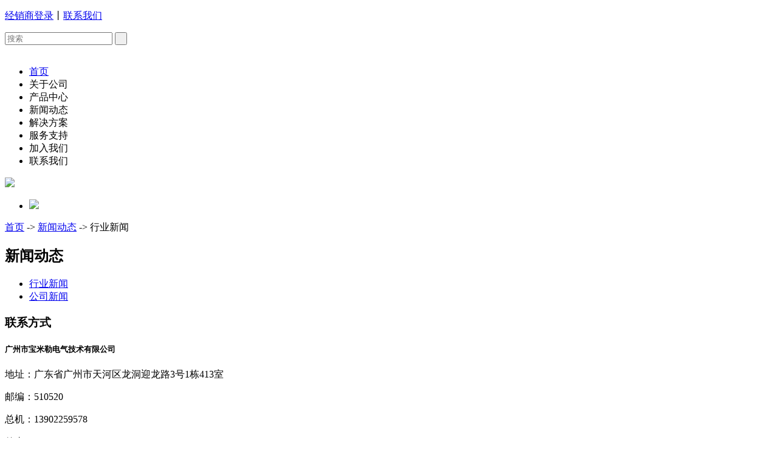

--- FILE ---
content_type: text/html; charset=utf-8
request_url: http://www.bmlle.com/self/see270.htm
body_size: 6281
content:
<!DOCTYPE html>
<html lang="en">

<head>
    <meta charset="UTF-8">
    <meta name="viewport" content="width=device-width, initial-scale=1.0">
    <title>广州变频器厂家告诉你水泵安装变频器有哪些好处-广州市宝米勒电气技术有限公司</title>
    <meta name="keywords" content="广州变频器厂家"/>
    <meta name="description" content="水泵需要安装变频器吗？水泵安装变频器有什么好处？这是很多不太了解变频器的泵客户经常提出的问题。今天，广州变频器厂家来为大奖解答。"/>
    <link rel="shortcut icon" href="/Uploads/Pic/"/>
    <link rel="stylesheet" href="/Public/index/css_style/reset.css">
    <link rel="stylesheet" href="/Public/index/css_style/bootstrap.min.css">
    <link rel="stylesheet" href="/Public/index/css_style/index.css">
    <link rel="stylesheet" href="/Public/index/css_style/common.css">
    <link rel="stylesheet" href="/Public/index/css_style/adaptive.css">
    <script src="/Public/index/js/jquery.min.js"></script>
    <script src="/Public/index/js/bootstrap.min.js"></script>
    <script src="/Public/index/js/jquery.SuperSlide.2.1.3.js"></script>
</head>

<body>
    <div class="header">
        <div class="header-up" id="top">
            <div>
                <p><a href="/login.htm">经销商登录</a>丨<a href="/self173.htm">联系我们</a></p>
                <form class=""action="/search.htm" method="post">
                    <input type="text" name="key" value="" placeholder="搜索">
                    <input type="submit" name="submit" value=" ">
                </form>
            </div>
        </div>
        <div class="header-in">
            <div class="box-1200">
                <div class="logo">
                    <img src="/Public/index/images/logo.png" alt="">
                </div>
                <div class="nav">
                    <ul>
                        <li >
                    <a href="/">首页</a>
                                        </li><li class="dropdown">
                    <a class="dropdown-toggle" data-toggle="dropdown" onClick="delayURL('/self116.htm',0)">关于公司</a>
                    <ul class="dropdown-menu" style="display: none;">
                        <li>
                            <a href="/self116.htm">公司简介</a>
                            </li><li>
                            <a href="/self117.htm">企业文化</a>
                            </li><li>
                            <a href="/self170.htm">发展历程</a>
                            </li><li>
                            <a href="/self171.htm">荣誉资质</a>
                            </li>                    </ul>                    </li><li class="dropdown">
                    <a class="dropdown-toggle" data-toggle="dropdown" onClick="delayURL('/self179.htm',0)">产品中心</a>
                    <ul class="dropdown-menu" style="display: none;">
                        <li>
                            <a href="/self176.htm">通用变频器</a>
                            </li><li>
                            <a href="/self123.htm">专用变频器</a>
                            </li><li>
                            <a href="/self178.htm">伺服驱动器</a>
                            </li><li>
                            <a href="/self122.htm">变频器配件</a>
                            </li><li>
                            <a href="/self182.htm">电机</a>
                            </li>                    </ul>                    </li><li class="dropdown">
                    <a class="dropdown-toggle" data-toggle="dropdown" onClick="delayURL('/self180.htm',0)">新闻动态</a>
                    <ul class="dropdown-menu" style="display: none;">
                        <li>
                            <a href="/self128.htm">行业新闻</a>
                            </li><li>
                            <a href="/self129.htm">公司新闻</a>
                            </li>                    </ul>                    </li><li class="dropdown">
                    <a class="dropdown-toggle" data-toggle="dropdown" onClick="delayURL('/self181.htm',0)">解决方案</a>
                    <ul class="dropdown-menu" style="display: none;">
                        <li>
                            <a href="/self131.htm">建筑行业</a>
                            </li><li>
                            <a href="/self155.htm">纺织行业</a>
                            </li><li>
                            <a href="/self156.htm">石油化工</a>
                            </li><li>
                            <a href="/self157.htm">塑料行业</a>
                            </li><li>
                            <a href="/self158.htm">金属加工</a>
                            </li><li>
                            <a href="/self159.htm">其他行业</a>
                            </li>                    </ul>                    </li><li class="dropdown">
                    <a class="dropdown-toggle" data-toggle="dropdown" onClick="delayURL('/self162.htm',0)">服务支持</a>
                    <ul class="dropdown-menu" style="display: none;">
                        <li>
                            <a href="/self160.htm">售后服务</a>
                            </li><li>
                            <a href="/self161.htm">技术支持</a>
                            </li><li>
                            <a href="/self162.htm">资料下载</a>
                            </li>                    </ul>                    </li><li class="dropdown">
                    <a class="dropdown-toggle" data-toggle="dropdown" onClick="delayURL('/self167.htm',0)">加入我们</a>
                    <ul class="dropdown-menu" style="display: none;">
                        <li>
                            <a href="/self166.htm">人才理念</a>
                            </li><li>
                            <a href="/self167.htm">人才招聘</a>
                            </li>                    </ul>                    </li><li class="dropdown">
                    <a class="dropdown-toggle" data-toggle="dropdown" onClick="delayURL('/self173.htm',0)">联系我们</a>
                    <ul class="dropdown-menu" style="display: none;">
                        <li>
                            <a href="/self173.htm">联系方式</a>
                            </li><li>
                            <a href="/self174.htm">客户留言</a>
                            </li>                    </ul>                    </li>                    </ul>
                    <script type="text/javascript">
                        $('.nav .dropdown').hover(function () {
                            if ($(this).find('.dropdown-menu').is(':hidden')) {
                                $(this).find('.dropdown-menu').toggle();
                            } else {
                                $(this).find('.dropdown-menu').toggle();
                            }
                        });
                    </script>
                    <script type="text/javascript">
                        function delayURL(url, time) {
                            setTimeout("top.location.href = '" + url + "'", time);
                        }
                    </script>

                </div>
                <div class="neu">
                    <div class="neu-img">
                        <a onclick="showlm();"><img src="/Public/index/images/neu.png"></a>
                    </div>
                    <div class="neu-con" style="display:none">
                        <ul>
                            <li class="navs2">
                            <a href="/">首页</a>
                        </li><li class="navs2">
                            <a href="/self116.htm">关于公司</a>
                        </li><li class="navs2">
                            <a href="/self179.htm">产品中心</a>
                        </li><li class="navs2">
                            <a href="/self180.htm">新闻动态</a>
                        </li><li class="navs2">
                            <a href="/self181.htm">解决方案</a>
                        </li><li class="navs2">
                            <a href="/self162.htm">服务支持</a>
                        </li><li class="navs2">
                            <a href="/self167.htm">加入我们</a>
                        </li><li class="navs2">
                            <a href="/self173.htm">联系我们</a>
                        </li>                        </ul>
                    </div>
                    <script>
                        function showlm() {
                            if ($('.neu-con').is(':hidden')) {
                                $('.neu-con').slideDown("slow");
                            } else {
                                $('.neu-con').slideUp("slow");
                            }
                        }
                    </script>

                </div>
            </div>
        </div>
    </div>

    <div class="banner">
        <div class="banner-img">
            <ul>
                <li>
                    <img src="/Uploads/mbpic/60c957ae0ea9e.jpg" />
                </li>
            </ul>
        </div>
        <!-- <ul class="point">
              <li></li>
              <li></li>
              <li></li>
            </ul> -->
    </div>

    <div class="col-md-12 main-page">
        <div class="box-1200">
            <div class="bread-nav">
                <p>
                    <a href="/">首页</a> -&gt;
                    <a href="/self180.htm">新闻动态</a> -&gt;
                    <span>行业新闻</span>
                </p>
            </div>
            <div class="col-md-3 sec-nav">
                <h2>新闻动态</h2>
                <ul>
                    <li><a href="/self128.htm">行业新闻</a></li><li><a href="/self129.htm">公司新闻</a></li>                </ul>
                <div class="sec-nav-c">
                <h3 class="pro-title">联系方式</h3>
                <h5>广州市宝米勒电气技术有限公司</h5>
                <p>地址：广东省广州市天河区龙洞迎龙路3号1栋413室</p>
                <p>邮编：510520</p>
                <p>总机：13902259578</p>
                <p>传真：</p>
                <p>网址：www.bmlle.com</p>
                <p>邮箱：18617398036@163.com</p>
                </div>
            </div>
            <div class="main-page col-md-9">
                <div class="col-md-12 news-title">
                    <h2>广州变频器厂家告诉你水泵安装变频器有哪些好处</h2>
                    <p>bmller <span>2022-12-05</span> </p>
                </div>
                <div class="clear"></div>
                <div class="houtaiedit">
                    <span style="font-size:16px;">水泵需要安装</span><a href="http://www.bmlle.com/" target="_blank"><span style="font-size:16px;">变频器</span></a><span style="font-size:16px;">吗？水泵安装变频器有什么好处？这是很多不太了解变频器的泵客户经常提出的问题。今天，<a href="http://www.bmlle.com/" target="_blank">广州变频器厂家</a>来为大奖解答。</span><br />
<span style="font-size:16px;"></span><br />
<span style="font-size:16px;">水泵装变频器是非常必要的，特别是在用水量变化较大的单位，非常需要配置变频器。</span><br />
<br />
<p>
	<span style="font-size:16px;">我们来谈谈水泵安装变频器的好处：</span>
</p>
<p>
	<br />
</p>
<p style="text-align:center;">
	<img src="/Uploads/kindeditor/attached/image/20221205/20221205120910_74014.jpg" width="520" height="301" title="广州变频器厂家告诉你水泵安装变频器有哪些好处" alt="广州变频器厂家告诉你水泵安装变频器有哪些好处" /><span style="font-size:16px;"></span>
</p>
<p style="text-align:center;">
	<br />
</p>
<span style="font-size:16px;">一是节能省电，在某些地方节能省电效果可达40%.</span><br />
<br />
<span style="font-size:16px;">二是变频器具有软启动的特点，启动缓慢，减少冲击，可延长泵的使用寿命.</span><br />
<br />
<span style="font-size:16px;">第三，当水泵的主要水量大于实际需要时，水管很容易爆裂，这样我们的维护成本就会增加。如果安装变频器，可以在一定程度上降低护成本。</span><br />
<br />
<span style="font-size:16px;">第四，变频器具有休眠功能，通过精确PID计算和控制泵的启动和停止。例如，当水量较大时，可以自动加压，当没有水时，可以自动减压，直到休眠。当你再次想要水时，只要你打开水龙头，你就会自动唤醒启动泵。</span><br />
<br />
<span style="font-size:16px;">在水泵上使用变频器，除非有特殊要求，否则使用通用变频器可以满足用户的需求和标准，价格更实惠。</span><br />
<div style="white-space:nowrap;">
	<br />
</div>                    <br>
                </div>
                <div>
                    <a href="#" onclick="history.go(-1)" class="more">返回</a>
                    <a class="more" style="border-right: 1px solid #ddd;" href="/self/see269.htm" title="风机水泵变频器选小了怎么办？会有什么影响？">下一篇</a>                    <a class="more" style="border-right: 1px solid #ddd;" href="/self/see271.htm" title="空气压缩机专用变频器控制系统功能">上一篇</a>                </div>
            </div>
        </div>
    </div>

    <div class="footer col-md-12">
        <div class="box-1200">
            <div class="footer-nav">
                <ul>
                    <li>
                        <a href="/self116.htm">关于公司</a>
                        <a href="/self116.htm">公司简介</a><a href="/self117.htm">企业文化</a><a href="/self170.htm">发展历程</a><a href="/self171.htm">荣誉资质</a>                    </li><li>
                        <a href="/self179.htm">产品中心</a>
                        <a href="/self176.htm">通用变频器</a><a href="/self123.htm">专用变频器</a><a href="/self178.htm">伺服驱动器</a><a href="/self122.htm">变频器配件</a><a href="/self182.htm">电机</a>                    </li><li>
                        <a href="/self180.htm">新闻动态</a>
                        <a href="/self128.htm">行业新闻</a><a href="/self129.htm">公司新闻</a>                    </li><li>
                        <a href="/self181.htm">解决方案</a>
                        <a href="/self131.htm">建筑行业</a><a href="/self155.htm">纺织行业</a><a href="/self156.htm">石油化工</a><a href="/self157.htm">塑料行业</a><a href="/self158.htm">金属加工</a><a href="/self159.htm">其他行业</a>                    </li><li>
                        <a href="/self162.htm">服务支持</a>
                        <a href="/self160.htm">售后服务</a><a href="/self161.htm">技术支持</a><a href="/self162.htm">资料下载</a>                    </li><li>
                        <a href="/self167.htm">加入我们</a>
                        <a href="/self166.htm">人才理念</a><a href="/self167.htm">人才招聘</a>                    </li><li>
                        <a href="/self173.htm">联系我们</a>
                        <a href="/self173.htm">联系方式</a><a href="/self174.htm">客户留言</a>                    </li>                </ul>
            </div>
            <div class="footer-cot" style="border-left:#ffffff 1px solid;">
	<p>
		技术与服务热线:
	</p>
	<h2>
		400-895-2776
	</h2>
	<p>
		地址:广东省广州市天河区龙洞迎龙路3号1栋413室
	</p>
	<p>
		<br />
	</p>
</div>
<div class="footer-qrc">
	<img src="/Uploads/kindeditor/attached/image/20210120/20210120133745_61102.jpg" width="117" height="117" alt="" /> 
	<p>
		扫一扫关注微信
	</p>
</div>
<script>
var _hmt = _hmt || [];
(function() {
  var hm = document.createElement("script");
  hm.src = "https://hm.baidu.com/hm.js?1f954a6d7b45fb845a1b751c3f9e7622";
  var s = document.getElementsByTagName("script")[0]; 
  s.parentNode.insertBefore(hm, s);
})();
</script>        </div>
    </div>

    <div class="right-float">
        <ul>
            <li class="dropdown dd1">
                <a href="#" class="iconfont dropdown-toggle" data-toggle="dropdown">&#xe640;</a>
                <div class="dropdown-menu menu1">
                    <h4>电话：</h4>
                    <p>400-895-2776</p><p>13902259578</p>                </div>
            </li>
            <li class="dropdown dd1">
                <a href="#" class="iconfont dropdown-toggle" data-toggle="dropdown">&#xe747;</a>
                <div class="dropdown-menu menu1">
                    
                    <h4>在线咨询</h4>
                    <p><a href="http://wpa.qq.com/msgrd?v=3&amp;uin=2513748515&amp;site=qq&amp;menu=yes"  target="_blank"><i class="iconfont">&#xe747;</i>2513748515</a></p>                </div>
            </li>
            <li class="dropdown dd1">
                <a href="#" class="iconfont dropdown-toggle" data-toggle="dropdown">&#xe646;</a>
                <div class="dropdown-menu menu1">
                    <h4>微信公众号二维码</h4>
                    <p><img src="/Uploads/cateUp/6007c13dafb41.jpg" alt=""></p>                </div>
            </li>
            <li><a href="#top" class="iconfont"></a></li>

        </ul>
    </div>
    <!-- <img src="/Public/index/images/index.jpg" alt="" width="100%"> -->
    <script src="/Public/index/js/slide-item.js"></script>
    <script>
        $(document).ready(function () {
            $(window).scroll(function () {
                target = $(".header-in");
                if ($(document).scrollTop() > 30) {
                    if (target.hasClass('header-in-on')) {

                    } else {
                        target.addClass('header-in-on');
                    }
                } else {
                    target.removeClass('header-in-on')
                }
            });
        });
    </script>
    <script>
        $(window).load(function () {
            var num = $('.box-list li:last').index();
            if (num <= 4) {
                $('.box-list li').css("width", (100 / num) - 2 + "%");
            } else if (num == 6) {
                $('.box-list li').css("width", "31.333333%");
            }
        });
    </script>
    <script type="text/javascript">
        $(window).load(function () {
            var num = $('.box-list li:last').index();
            for (var i = 1; i <= num; i++) {
                var height = $('.box-list').find('li').eq(i).find('img').height();
                var width = $('.box-list').find('li').eq(i).find('img').width();
                if (width <= height) {
                    $('.box-list').find('li').eq(i).find('img').css("width", "auto");
                } else {
                    $('.box-list').find('li').eq(i).find('img').css("height", "auto");
                }
                var as = width / 2;
                $('.box-list').find('li').eq(i).find('img').css("margin-right", as);
            }
            $('.box-list li').eq(0).removeAttr("style");
            $('.box-list li').eq(0).css("height", $('.box-list li').eq(0).width() / 4 + "px");
            $('.box-list li').eq(0).find('img').css("margin-bottom", $('.box-list li').eq(0).find('img')
                .height() / 2);

        });
    </script>
</body>

</html>